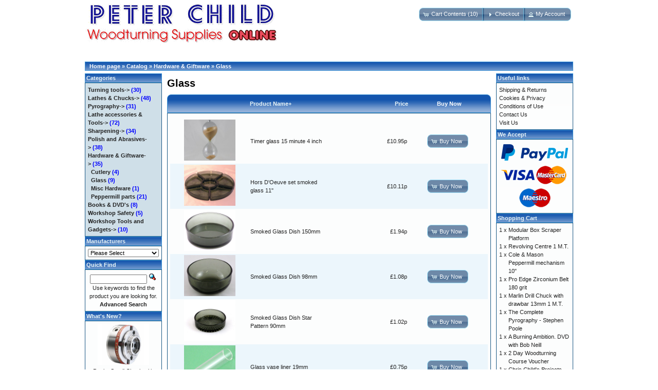

--- FILE ---
content_type: text/html
request_url: https://peterchild.co.uk/osc/index-cPath-26_59-osCsid-36f2b6905424d6d0459223371775049c.html
body_size: 2822
content:
<!DOCTYPE html>
<html dir="ltr" lang="en">
<head>
<meta http-equiv="Content-Type" content="text/html; charset=utf-8"/>
<title>Glass, Peter Child Online Shop</title>
	<link rel="canonical" href="https://peterchild.co.uk/osc/index-cPath-26_59-osCsid-36f2b6905424d6d0459223371775049c.html" />
<base href=".">
<!--<link rel="stylesheet" type="text/css" href="ext/jquery/ui/redmond/jquery-ui-1.10.4.min.css" />-->
<link rel="stylesheet" type="text/css" href="../osc/ext/jquery/ui/roy3/jquery-ui-1.8.21.css"/>
<script type="text/javascript" src="../osc/ext/jquery/jquery-1.11.1.min.js"></script>
<script type="text/javascript" src="../osc/ext/jquery/ui/jquery-ui-1.10.4.min.js"></script>
<script type="text/javascript" src="../osc/ext/photoset-grid/jquery.photoset-grid.min.js"></script>
<link rel="stylesheet" type="text/css" href="../osc/ext/colorbox/colorbox.css"/>
<script type="text/javascript" src="../osc/ext/colorbox/jquery.colorbox-min.js"></script>
<link rel="stylesheet" type="text/css" href="../osc/ext/960gs/960_24_col.css"/>
<link rel="stylesheet" type="text/css" href="../osc/stylesheet.css"/>
</head>
<body>
<div id="bodyWrapper" class="container_24">
<div id="header" class="grid_24">
  <div id="storeLogo"><a href="../osc/index-osCsid-36f2b6905424d6d0459223371775049c.html"><img src="../osc/images/store_logo.png" alt="Peter Child Online Shop" title="Peter Child Online Shop" width="381" height="84"/></a></div>
  <div id="headerShortcuts">
<span class="tdbLink"><a id="tdb1" href="../osc/shopping_cart-osCsid-36f2b6905424d6d0459223371775049c.html">Cart Contents (10)</a></span><script type="text/javascript">$("#tdb1").button({icons:{primary:"ui-icon-cart"}}).addClass("ui-priority-secondary").parent().removeClass("tdbLink");</script><span class="tdbLink"><a id="tdb2" href="/">Checkout</a></span><script type="text/javascript">$("#tdb2").button({icons:{primary:"ui-icon-triangle-1-e"}}).addClass("ui-priority-secondary").parent().removeClass("tdbLink");</script><span class="tdbLink"><a id="tdb3" href="/">My Account</a></span><script type="text/javascript">$("#tdb3").button({icons:{primary:"ui-icon-person"}}).addClass("ui-priority-secondary").parent().removeClass("tdbLink");</script>  </div>
<script type="text/javascript">
  $("#headerShortcuts").buttonset();
</script>
</div>
<div class="grid_24 ui-widget infoBoxContainer">
  <div class="ui-widget-header infoBoxHeading">&nbsp;&nbsp;<a href="/" class="headerNavigation">Home page</a> &raquo; <a href="../osc/index-osCsid-36f2b6905424d6d0459223371775049c.html" class="headerNavigation">Catalog</a> &raquo; <a href="../osc/index-cPath-26-osCsid-36f2b6905424d6d0459223371775049c.html" class="headerNavigation">Hardware & Giftware</a> &raquo; <a href="../osc/index-cPath-26_59-osCsid-36f2b6905424d6d0459223371775049c.html" class="headerNavigation">Glass</a></div>
</div>
<div id="bodyContent" class="grid_16 push_4">
<h1>Glass</h1>
<div class="contentContainer">
  <div class="contentText">
<div class="ui-widget infoBoxContainer">  <div class="ui-widget-header ui-corner-top infoBoxHeading">    <table border="0" width="100%" cellspacing="0" cellpadding="2" class="productListingHeader">      <tr>        <td align="center"></td>        <td><a href="/" title="Sort products descendingly by Product Name" class="productListing-heading">Product Name+</a></td>        <td align="right"><a href="/" title="Sort products ascendingly by Price" class="productListing-heading">Price</a></td>        <td align="center">Buy Now</td>      </tr>    </table>  </div>  <div class="ui-widget-content ui-corner-bottom productListTable">    <table border="0" width="100%" cellspacing="0" cellpadding="2" class="productListingData">      <tr>        <td align="center"><a href="/"><img src="../osc/images/timer480.jpg" alt="Timer glass 15 minute 4 inch" title="Timer glass 15 minute 4 inch" width="100" height="80"/></a></td>        <td><a href="/">Timer glass 15 minute 4 inch</a></td>        <td align="right">£10.95p</td>        <td align="center"><span class="tdbLink"><a id="tdb4" href="/">Buy Now</a></span><script type="text/javascript">$("#tdb4").button({icons:{primary:"ui-icon-cart"}}).addClass("ui-priority-secondary").parent().removeClass("tdbLink");</script></td>      </tr>      <tr>        <td align="center"><a href="/"><img src="../osc/images/hdv480.JPG" alt="Hors D'Oeuve set smoked glass 11&quot;" title="Hors D'Oeuve set smoked glass 11&quot;" width="100" height="80"/></a></td>        <td><a href="/">Hors D'Oeuve set smoked glass 11"</a></td>        <td align="right">£10.11p</td>        <td align="center"><span class="tdbLink"><a id="tdb5" href="/">Buy Now</a></span><script type="text/javascript">$("#tdb5").button({icons:{primary:"ui-icon-cart"}}).addClass("ui-priority-secondary").parent().removeClass("tdbLink");</script></td>      </tr>      <tr>        <td align="center"><a href="/"><img src="../osc/images/g6s480.jpg" alt="Smoked Glass Dish 150mm" title="Smoked Glass Dish 150mm" width="100" height="80"/></a></td>        <td><a href="/">Smoked Glass Dish 150mm</a></td>        <td align="right">£1.94p</td>        <td align="center"><span class="tdbLink"><a id="tdb6" href="/">Buy Now</a></span><script type="text/javascript">$("#tdb6").button({icons:{primary:"ui-icon-cart"}}).addClass("ui-priority-secondary").parent().removeClass("tdbLink");</script></td>      </tr>      <tr>        <td align="center"><a href="/"><img src="../osc/images/g4s480.jpg" alt="Smoked Glass Dish 98mm" title="Smoked Glass Dish 98mm" width="100" height="80"/></a></td>        <td><a href="/">Smoked Glass Dish 98mm</a></td>        <td align="right">£1.08p</td>        <td align="center"><span class="tdbLink"><a id="tdb7" href="/">Buy Now</a></span><script type="text/javascript">$("#tdb7").button({icons:{primary:"ui-icon-cart"}}).addClass("ui-priority-secondary").parent().removeClass("tdbLink");</script></td>      </tr>      <tr>        <td align="center"><a href="/"><img src="../osc/images/g3s.jpg" alt="Smoked Glass Dish Star Pattern 90mm" title="Smoked Glass Dish Star Pattern 90mm" width="100" height="80"/></a></td>        <td><a href="/">Smoked Glass Dish Star Pattern 90mm</a></td>        <td align="right">£1.02p</td>        <td align="center"><span class="tdbLink"><a id="tdb8" href="/">Buy Now</a></span><script type="text/javascript">$("#tdb8").button({icons:{primary:"ui-icon-cart"}}).addClass("ui-priority-secondary").parent().removeClass("tdbLink");</script></td>      </tr>      <tr>        <td align="center"><a href="/"><img src="../osc/images/gltube19mmx480.jpg" alt="Glass vase liner 19mm" title="Glass vase liner 19mm" width="100" height="80"/></a></td>        <td><a href="/">Glass vase liner 19mm</a></td>        <td align="right">£0.75p</td>        <td align="center"><span class="tdbLink"><a id="tdb9" href="/">Buy Now</a></span><script type="text/javascript">$("#tdb9").button({icons:{primary:"ui-icon-cart"}}).addClass("ui-priority-secondary").parent().removeClass("tdbLink");</script></td>      </tr>      <tr>        <td align="center"><a href="/"><img src="../osc/images/gltube16mmx480.jpg" alt="Glass vase liner 16mm" title="Glass vase liner 16mm" width="100" height="80"/></a></td>        <td><a href="/">Glass vase liner 16mm</a></td>        <td align="right">£0.60p</td>        <td align="center"><span class="tdbLink"><a id="tdb10" href="/">Buy Now</a></span><script type="text/javascript">$("#tdb10").button({icons:{primary:"ui-icon-cart"}}).addClass("ui-priority-secondary").parent().removeClass("tdbLink");</script></td>      </tr>      <tr>        <td align="center"><a href="/"><img src="../osc/images/condliner480.jpg" alt="Blue Glass Condiment liner 35mm" title="Blue Glass Condiment liner 35mm" width="100" height="80"/></a></td>        <td><a href="/">Blue Glass Condiment liner 35mm</a></td>        <td align="right">£0.59p</td>        <td align="center"><span class="tdbLink"><a id="tdb11" href="/">Buy Now</a></span><script type="text/javascript">$("#tdb11").button({icons:{primary:"ui-icon-cart"}}).addClass("ui-priority-secondary").parent().removeClass("tdbLink");</script></td>      </tr>      <tr>        <td align="center"><a href="/"><img src="../osc/images/condliner480.jpg" alt="Blue Glass Condiment liner 41mm" title="Blue Glass Condiment liner 41mm" width="100" height="80"/></a></td>        <td><a href="/">Blue Glass Condiment liner 41mm</a></td>        <td align="right">£0.59p</td>        <td align="center"><span class="tdbLink"><a id="tdb12" href="/">Buy Now</a></span><script type="text/javascript">$("#tdb12").button({icons:{primary:"ui-icon-cart"}}).addClass("ui-priority-secondary").parent().removeClass("tdbLink");</script></td>      </tr>    </table>  </div></div>
    <br/>
    <div>
      <span style="float: right;">Result Pages: &nbsp;<strong>1</strong>&nbsp;</span>
      <span>Displaying <strong>1</strong> to <strong>9</strong> (of <strong>9</strong> products)</span>
    </div>
  </div>
</div>
</div> <!-- bodyContent //-->
<div id="columnLeft" class="grid_4 pull_16">
  <div class="ui-widget infoBoxContainer">  <div class="ui-widget-header infoBoxHeading">Categories</div>  <div class="ui-widget-content infoBoxContents" style="background: #cfdfe8; font-weight: bold; color: #0000ff;"><a href="../osc/index-cPath-21-osCsid-36f2b6905424d6d0459223371775049c.html">Turning tools-&gt;</a>&nbsp;(30)<br/><a href="../osc/index-cPath-22-osCsid-36f2b6905424d6d0459223371775049c.html">Lathes & Chucks-&gt;</a>&nbsp;(48)<br/><a href="../osc/index-cPath-23-osCsid-36f2b6905424d6d0459223371775049c.html">Pyrography-&gt;</a>&nbsp;(31)<br/><a href="../osc/index-cPath-24-osCsid-36f2b6905424d6d0459223371775049c.html">Lathe accessories & Tools-&gt;</a>&nbsp;(72)<br/><a href="../osc/index-cPath-29-osCsid-36f2b6905424d6d0459223371775049c.html">Sharpening-&gt;</a>&nbsp;(34)<br/><a href="../osc/index-cPath-25-osCsid-36f2b6905424d6d0459223371775049c.html">Polish and Abrasives-&gt;</a>&nbsp;(38)<br/><a href="../osc/index-cPath-26-osCsid-36f2b6905424d6d0459223371775049c.html"><strong>Hardware & Giftware</strong>-&gt;</a>&nbsp;(35)<br/>&nbsp;&nbsp;<a href="../osc/index-cPath-26_72-osCsid-36f2b6905424d6d0459223371775049c.html">Cutlery</a>&nbsp;(4)<br/>&nbsp;&nbsp;<a href="../osc/index-cPath-26_59-osCsid-36f2b6905424d6d0459223371775049c.html"><strong>Glass</strong></a>&nbsp;(9)<br/>&nbsp;&nbsp;<a href="../osc/index-cPath-26_60-osCsid-36f2b6905424d6d0459223371775049c.html">Misc Hardware</a>&nbsp;(1)<br/>&nbsp;&nbsp;<a href="../osc/index-cPath-26_77-osCsid-36f2b6905424d6d0459223371775049c.html">Peppermill parts</a>&nbsp;(21)<br/><a href="../osc/index-cPath-27-osCsid-36f2b6905424d6d0459223371775049c.html">Books & DVD's</a>&nbsp;(8)<br/><a href="../osc/index-cPath-28-osCsid-36f2b6905424d6d0459223371775049c.html">Workshop Safety</a>&nbsp;(5)<br/><a href="../osc/index-cPath-70-osCsid-36f2b6905424d6d0459223371775049c.html">Workshop Tools and Gadgets-&gt;</a>&nbsp;(10)<br/></div></div>
<div class="ui-widget infoBoxContainer">  <div class="ui-widget-header infoBoxHeading">Manufacturers</div>  <div class="ui-widget-content infoBoxContents"><form name="manufacturers" action="../osc/index.html" method="get"><select name="manufacturers_id" onchange="this.form.submit();" size="1" style="width: 100%"><option value="" selected="selected">Please Select</option><option value="13">Chestnut Produc..</option><option value="20">Flexipads</option><option value="18">Hamlet</option><option value="10">Henry Taylor</option><option value="16">Hermes</option><option value="15">Liberon</option><option value="17">Mirka</option><option value="19">Multistar</option><option value="11">Peter Child</option><option value="21">Record Power</option><option value="12">Robert Sorby</option><option value="14">Rustins</option></select><input type="hidden" name="osCsid" value="36f2b6905424d6d0459223371775049c"/></form></div></div>
<div class="ui-widget infoBoxContainer">  <div class="ui-widget-header infoBoxHeading">Quick Find</div>  <div class="ui-widget-content infoBoxContents" style="text-align: center;">    <form name="quick_find" action="../osc/advanced_search_result.html" method="get">    <input type="text" name="keywords" size="10" maxlength="30" style="width: 75%"/>&nbsp;<input type="hidden" name="search_in_description" value="1"/><input type="hidden" name="osCsid" value="36f2b6905424d6d0459223371775049c"/><input type="image" src="../osc/includes/languages/english/images/buttons/button_quick_find.gif" alt="Quick Find" title=" Quick Find "/><br/>Use keywords to find the product you are looking for.<br/><a href="../osc/advanced_search-osCsid-36f2b6905424d6d0459223371775049c.html"><strong>Advanced Search</strong></a>    </form>  </div></div>
<div class="ui-widget infoBoxContainer">  <div class="ui-widget-header infoBoxHeading"><a href="../osc/products_new-osCsid-36f2b6905424d6d0459223371775049c.html">What's New?</a></div>  <div class="ui-widget-content infoBoxContents" style="text-align: center;"><a href="/"><img src="../osc/images/PatOSC.jpg" alt="Patriot Scroll Chuck with free Steb Centre" title="Patriot Scroll Chuck with free Steb Centre" width="100" height="80"/></a><br/><a href="/">Patriot Scroll Chuck with free Steb Centre</a><br/>£159.95p</div></div></div>
<div id="columnRight" class="grid_4">
  <div class="ui-widget infoBoxContainer">  <div class="ui-widget-header infoBoxHeading">Useful links</div>  <div class="ui-widget-content infoBoxContents">    <a href="../osc/shipping-osCsid-36f2b6905424d6d0459223371775049c.html">Shipping & Returns</a><br/>    <a href="../osc/privacy-osCsid-36f2b6905424d6d0459223371775049c.html">Cookies & Privacy</a><br/>    <a href="../osc/conditions-osCsid-36f2b6905424d6d0459223371775049c.html">Conditions of Use</a><br/>    <a href="../osc/contact_us-osCsid-36f2b6905424d6d0459223371775049c.html">Contact Us</a><br/>    <a href="../osc/visit-osCsid-36f2b6905424d6d0459223371775049c.html">Visit Us</a>  </div></div>
<div class="ui-widget infoBoxContainer">  <div class="ui-widget-header infoBoxHeading">We Accept</div>  <div class="ui-widget-content infoBoxContents" style="text-align: center;"><img src="../osc/images/card_acceptance/paypal_horizontal_large.png" alt="" width="130" height="40"/><img src="../osc/images/card_acceptance/visa.png" alt="" width="65" height="40"/><img src="../osc/images/card_acceptance/mastercard_transparent.png" alt="" width="65" height="40"/><img src="../osc/images/card_acceptance/maestro_transparent.png" alt="" width="65" height="41"/>  </div></div>
<div class="ui-widget infoBoxContainer">  <div class="ui-widget-header infoBoxHeading"><a href="../osc/shopping_cart-osCsid-36f2b6905424d6d0459223371775049c.html">Shopping Cart</a></div>  <table border="0" width="100%" cellspacing="0" cellpadding="0" class="ui-widget-content infoBoxContents"><tr><td align="right" valign="top">1&nbsp;x&nbsp;</td><td valign="top"><a href="/">Modular Box Scraper Platform</a></td></tr><tr><td align="right" valign="top">1&nbsp;x&nbsp;</td><td valign="top"><a href="../osc/product_info-products_id-457-osCsid-36f2b6905424d6d0459223371775049c.html">Revolving Centre 1 M.T.</a></td></tr><tr><td align="right" valign="top">1&nbsp;x&nbsp;</td><td valign="top"><a href="/">Cole & Mason Peppermill mechanism 10"</a></td></tr><tr><td align="right" valign="top">1&nbsp;x&nbsp;</td><td valign="top"><a href="../osc/product_info-products_id-451-osCsid-36f2b6905424d6d0459223371775049c.html">Pro Edge Zirconium Belt 180 grit</a></td></tr><tr><td align="right" valign="top">1&nbsp;x&nbsp;</td><td valign="top"><a href="/">Marlin Drill Chuck with drawbar 13mm 1 M.T.</a></td></tr><tr><td align="right" valign="top">1&nbsp;x&nbsp;</td><td valign="top"><a href="/">The Complete Pyrography - Stephen Poole</a></td></tr><tr><td align="right" valign="top">1&nbsp;x&nbsp;</td><td valign="top"><a href="../osc/product_info-products_id-371-osCsid-36f2b6905424d6d0459223371775049c.html">A Burning Ambition. DVD with Bob Neill</a></td></tr><tr><td align="right" valign="top">1&nbsp;x&nbsp;</td><td valign="top"><a href="/">2 Day Woodturning Course Voucher</a></td></tr><tr><td align="right" valign="top">1&nbsp;x&nbsp;</td><td valign="top"><a href="/">Chris Child's Projects Book</a></td></tr><tr><td align="right" valign="top">1&nbsp;x&nbsp;</td><td valign="top"><a href="../osc/product_info-products_id-184-osCsid-36f2b6905424d6d0459223371775049c.html">Step-by-Step Pyrography - Bob Neill</a></td></tr><tr><td colspan="2" style="padding-top: 5px; padding-bottom: 2px;"><img src="../osc/images/pixel_black.gif" alt="" width="100%" height="1"/></td></tr><tr><td colspan="2" align="right">£333.48p</td></tr></table></div>
<div class="ui-widget infoBoxContainer">  <div class="ui-widget-header infoBoxHeading">Bestsellers</div>  <div class="ui-widget-content infoBoxContents"><ol style="margin: 0; padding-left: 25px;"><li><a href="../osc/product_info-products_id-265-osCsid-36f2b6905424d6d0459223371775049c.html">Blue Glass Condiment liner 41mm</a></li><li><a href="../osc/product_info-products_id-266-osCsid-36f2b6905424d6d0459223371775049c.html">Glass vase liner 16mm</a></li><li><a href="../osc/product_info-products_id-267-osCsid-36f2b6905424d6d0459223371775049c.html">Glass vase liner 19mm</a></li><li><a href="../osc/product_info-products_id-402-osCsid-36f2b6905424d6d0459223371775049c.html">Blue Glass Condiment liner 35mm</a></li></ol></div></div>
<div class="ui-widget infoBoxContainer">  <div class="ui-widget-header infoBoxHeading">Under 18 years?</div>  <div class="ui-widget-content infoBoxContents" style="background: #ffffdd; font-weight: bold;  color: 
#ff0000;">You must be over 18 years old to buy any sharp tool or blade on 
this site</div></div></div>
<div class="grid_24 footer">
  <p align="center"></p>
</div>
<div class="grid_24" style="text-align: center; padding-bottom: 20px;">
  <h1 style="color: #0000ff;">All our prices include VAT</h1></div>
<script type="text/javascript">
$('.productListTable tr:nth-child(even)').addClass('alt');
</script>
</div> <!-- bodyWrapper //-->
</body>
</html>